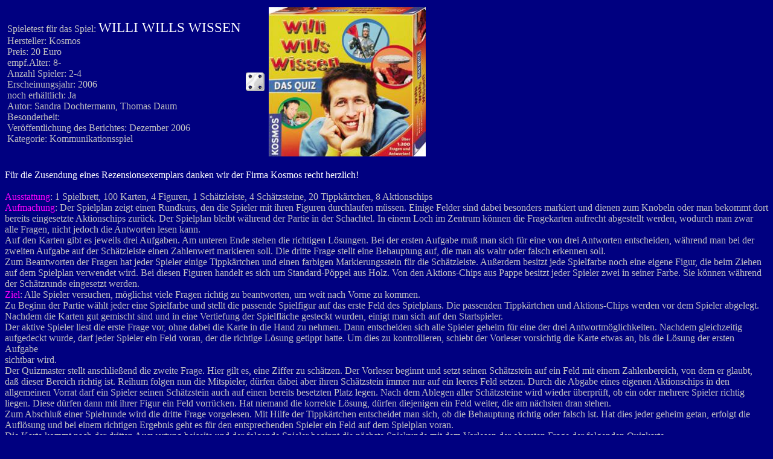

--- FILE ---
content_type: text/html; charset=ISO-8859-1
request_url: http://sunsite.informatik.rwth-aachen.de/keirat/txt/W/WilliWil.html
body_size: 8515
content:
<!DOCTYPE html PUBLIC "-//W3C//DTD HTML 4.01 Transitional//EN">
<html>
<head>


  
  
  <meta content="text/html; charset=ISO-8859-1" http-equiv="content-type">


  
  
  <title>Willi wills wissen</title>
</head>


<body style="color: rgb(192, 192, 192); background-color: rgb(0, 0, 128);" alink="#ff00ff" link="#ffff00" vlink="#8080ff">


<table style="text-align: left;" border="0" cellpadding="2" cellspacing="2">


  <tbody>


    <tr>


      <td align="undefined" valign="undefined">Spieletest f&uuml;r das Spiel: <big style="color: rgb(255, 255, 255);"><big>WILLI WILLS WISSEN</big></big><br>


Hersteller:
Kosmos&nbsp;&nbsp;&nbsp;&nbsp;&nbsp;&nbsp;&nbsp;&nbsp;&nbsp;&nbsp;&nbsp;&nbsp;&nbsp;&nbsp;&nbsp;&nbsp;&nbsp;&nbsp;&nbsp;&nbsp;
      <br>


Preis: 20 Euro<br>


empf.Alter: 8-&nbsp;&nbsp;&nbsp;&nbsp;&nbsp;&nbsp;&nbsp;&nbsp;&nbsp;&nbsp;&nbsp;&nbsp;&nbsp;&nbsp;&nbsp; <br>


Anzahl Spieler: 2-4<br>


Erscheinungsjahr: 2006&nbsp;&nbsp;&nbsp;&nbsp;&nbsp;&nbsp; <br>


noch erh&auml;ltlich: Ja<br>


Autor: Sandra Dochtermann, Thomas Daum<br>


Besonderheit: <br>


Ver&ouml;ffentlichung des Berichtes: Dezember 2006<br>


Kategorie: Kommunikationsspiel</td>


      <td align="undefined" valign="undefined"><img style="width: 34px; height: 33px;" alt="Bewertungsbild" src="../../Gr/w4.gif"></td>


      <td align="undefined" valign="undefined"><img style="width: 260px; height: 247px;" alt="Willi wills wissen-Pressefoto" src="../Scans/W/WilliWil.jpg"></td>


    </tr>


  
  
  </tbody>
</table>


<br>


<span style="color: rgb(255, 255, 255);">F&uuml;r die Zusendung eines Rezensionsexemplars danken wir der Firma Kosmos recht herzlich!</span><br>


<br>


<span style="color: rgb(255, 0, 255);">Ausstattung</span>: 1 Spielbrett, 100 Karten, 4 Figuren, 1 Sch&auml;tzleiste, 4 Sch&auml;tzsteine, 20 Tippk&auml;rtchen, 8 Aktionschips<br>


<span style="color: rgb(255, 0, 255);">Aufmachung</span>: Der Spielplan
zeigt einen Rundkurs, den die Spieler mit ihren Figuren durchlaufen
m&uuml;ssen. Einige Felder sind dabei besonders markiert und dienen zum
Knobeln oder man bekommt dort bereits eingesetzte Aktionschips
zur&uuml;ck. Der Spielplan bleibt w&auml;hrend der Partie in der
Schachtel. In einem Loch im Zentrum k&ouml;nnen die Fragekarten
aufrecht abgestellt werden, wodurch man zwar alle Fragen, nicht jedoch
die Antworten lesen kann.<br>


Auf den Karten gibt es jeweils drei Aufgaben. Am unteren Ende stehen
die richtigen L&ouml;sungen. Bei der ersten Aufgabe mu&szlig; man sich
f&uuml;r eine von drei Antworten entscheiden, w&auml;hrend man bei der
zweiten Aufgabe auf der Sch&auml;tzleiste einen Zahlenwert markieren
soll. Die dritte Frage stellt eine Behauptung auf, die man als wahr
oder falsch erkennen soll.<br>


Zum Beantworten der Fragen hat jeder Spieler einige Tippk&auml;rtchen
und einen farbigen Markierungsstein f&uuml;r die Sch&auml;tzleiste.
Au&szlig;erdem besitzt jede Spielfarbe noch eine eigene Figur, die beim
Ziehen auf dem Spielplan verwendet wird. Bei diesen Figuren handelt es
sich um Standard-P&ouml;ppel aus Holz. Von den Aktions-Chips aus Pappe
besitzt jeder Spieler zwei in seiner Farbe. Sie k&ouml;nnen
w&auml;hrend der Sch&auml;tzrunde eingesetzt werden.<br>


<span style="color: rgb(255, 0, 255);">Ziel</span>: Alle Spieler versuchen, m&ouml;glichst viele Fragen richtig zu beantworten, um weit nach Vorne zu kommen.<br>


Zu Beginn der Partie w&auml;hlt jeder eine Spielfarbe und stellt die
passende Spielfigur auf das erste Feld des Spielplans. Die passenden
Tippk&auml;rtchen und Aktions-Chips werden vor dem Spieler abgelegt.
Nachdem die Karten gut gemischt sind und in eine Vertiefung der
Spielfl&auml;che gesteckt wurden, einigt man sich auf den Startspieler.<br>


Der aktive Spieler liest die erste Frage vor, ohne dabei die Karte in
die Hand zu nehmen. Dann entscheiden sich alle Spieler geheim f&uuml;r
eine der drei Antwortm&ouml;glichkeiten. Nachdem gleichzeitig
aufgedeckt wurde, darf jeder Spieler ein Feld voran, der die richtige
L&ouml;sung getippt hatte. Um dies zu kontrollieren, schiebt der
Vorleser vorsichtig die Karte etwas an, bis die L&ouml;sung der ersten
Aufgabe<br>


sichtbar wird.<br>


Der Quizmaster stellt anschlie&szlig;end die zweite Frage. Hier gilt
es, eine Ziffer zu sch&auml;tzen. Der Vorleser beginnt und setzt seinen
Sch&auml;tzstein auf ein Feld mit einem Zahlenbereich, von dem er
glaubt, da&szlig; dieser Bereich richtig ist. Reihum folgen nun die
Mitspieler, d&uuml;rfen dabei aber ihren Sch&auml;tzstein immer nur auf
ein leeres Feld setzen. Durch die Abgabe eines eigenen Aktionschips in
den allgemeinen Vorrat darf ein Spieler seinen Sch&auml;tzstein auch
auf einen bereits besetzten Platz legen. Nach dem Ablegen aller
Sch&auml;tzsteine wird wieder &uuml;berpr&uuml;ft, ob ein oder mehrere
Spieler richtig liegen. Diese d&uuml;rfen dann mit ihrer Figur ein Feld
vorr&uuml;cken. Hat niemand die korrekte L&ouml;sung, d&uuml;rfen
diejenigen ein Feld weiter, die am n&auml;chsten dran stehen.<br>


Zum Abschlu&szlig; einer Spielrunde wird die dritte Frage vorgelesen.
Mit Hilfe der Tippk&auml;rtchen entscheidet man sich, ob die Behauptung
richtig oder falsch ist. Hat dies jeder geheim getan, erfolgt die
Aufl&ouml;sung und bei einem richtigen Ergebnis geht es f&uuml;r den
entsprechenden Spieler ein Feld auf dem Spielplan voran.<br>


Die Karte kommt nach der dritten Auswertung beiseite und der folgende
Spieler beginnt die n&auml;chste Spielrunde mit dem Vorlesen der
obersten Frage der folgenden Quizkarte.<br>


Auf dem Spielplan gibt es einige Aktionsfelder. Erreicht eine Figur das
Feld der Aktions-Chips, darf der Spieler alle eigenen bereits benutzten
Aktions-Chips wieder an sich nehmen.<br>


Die Knobelfelder werden dagegen nur vom f&uuml;hrenden Spieler
ausgel&ouml;st. Dabei d&uuml;rfen die beiden schlechtesten Spieler eine
Runde lang knobeln. Jeder w&auml;hlt dabei eines der drei
Tippk&auml;rtchen mit den Buchstaben A/B/C aus und legt es verdeckt vor
sich ab. Anschlie&szlig;end drehen die Spieler ihr Pl&auml;ttchen um
und vergleichen sie nach einem festgelegten Schema. Der Sieger darf ein
Feld vorw&auml;rts ziehen, bei gleichem Buchstaben kommen beide Figuren
ein Feld voran. Bei mehr als zwei Spielern auf den gleichen hinteren
Pl&auml;tzen gibt es Sonderregeln.<br>


<span style="color: rgb(255, 0, 255);">Spielende</span>: Sobald eine Spielfigur das Ziel erreicht, ist die Partie beendet.<br>


<span style="color: rgb(255, 0, 255);">Kommentar</span>: Das kleine
Quizspiel ist vor allem f&uuml;r Kinder sehr gut geeignet, um ihr
bereits erreichtes Allgemein-Wissen abzufragen und sie spielerisch an
neues Wissen heranzuf&uuml;hren. Die Fragen kommen dabei aus der
gleichnamigen Kindersendung und decken ein breites Spektrum ab. Gerade
bei den Sch&auml;tzfragen kommen auch Erwachsene manchmal ins Staunen.<br>


Das Material ist gut, auch wenn die L&ouml;sungen auf den Karten unten
bei unvorsichtigem Hochschieben schnell sichtbar werden. Hier mu&szlig;
man aufpassen, da&szlig; der Vorleser nicht schummelt.<br>


Zu zweit verliert das Spiel etwas an seinem Reiz, weil die
Knobelaufgabe nur dem Unterlegenen etwas einbringen kann und dieser
eine gro&szlig;e Chance auf das Weiterkommen besitzt. Das wirkt
f&uuml;r den F&uuml;hrenden etwas unbefriedigend, vor allem, wenn es
knapp zugeht und man auf diese Weise seinen herausgearbeiteten
Vorsprung verliert.<br>


<span style="color: rgb(255, 0, 255);">Fazit</span>: Ein gutes Kinder-Quiz-Spiel, bei dem auch Erwachsene manchmal noch etwas lernen k&ouml;nnen.<br>


<span style="color: rgb(255, 0, 255);">Wertung</span>: Mit soliden 4 Punkten kann man &bdquo;Willi wills Wissen&ldquo; durchaus einmal n&auml;her anschauen.<br>

<center>
<p><font color="#ffff00"><font size="-1">Dieser Text und die Bilder sind
urheberrechtlich gesch&uuml;tzt. Jegliche kommerzielle Nutzung ohne schriftliche
Genehmigung ist untersagt und wird strafrechtlich verfolgt!</font></font>
<br>

<font color="#ffff00"><font size="-1">(c) Claudia Schlee &amp; Andreas
Keirat, www.spielphase.de</font></font></p>

</center>



<p><br>


</p>

<p><font color="#c0c0c0"><a href="../windex.html">Spielindex</a></font>
</p>

<p><font color="#c0c0c0"><a href="../../index.html">Hauptseite</a></font>
</p>

<br>


</body>
</html>
